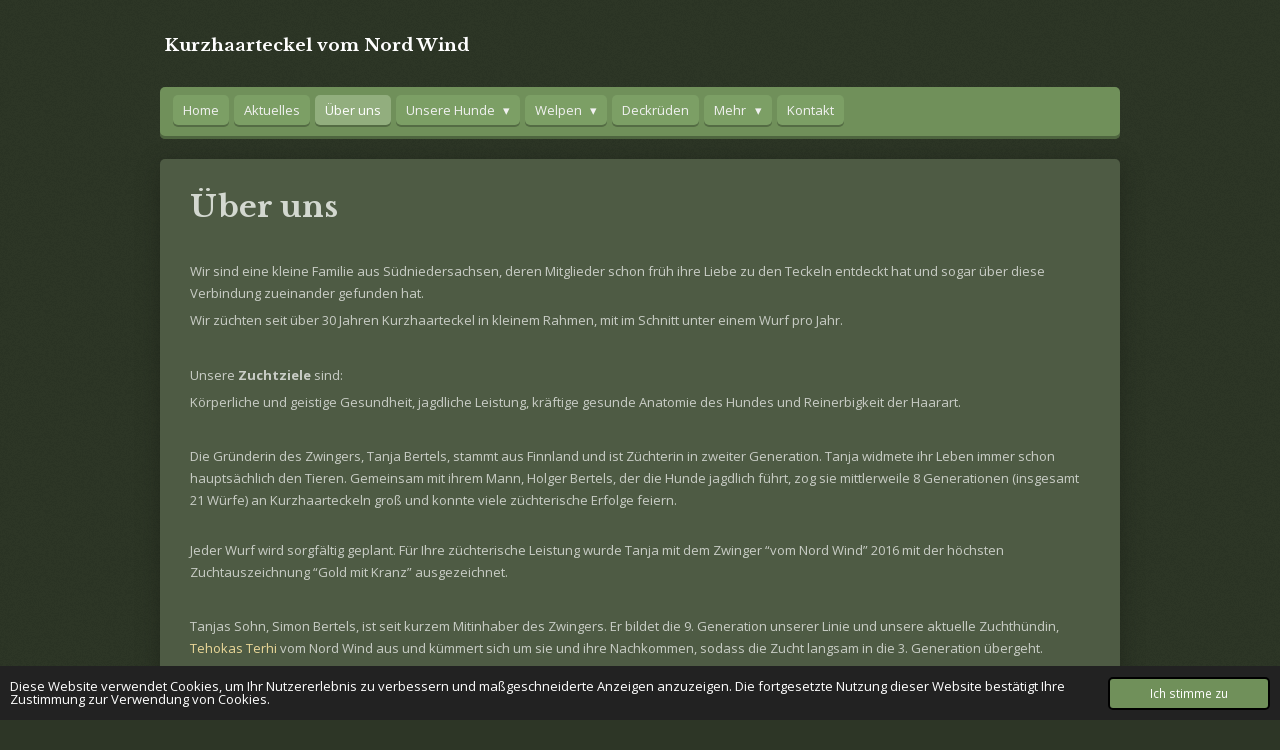

--- FILE ---
content_type: text/html; charset=UTF-8
request_url: https://www.kurzhaardackel.net/ueber-uns
body_size: 10355
content:
<!DOCTYPE html>
<html lang="de">
    <head>
        <meta http-equiv="Content-Type" content="text/html; charset=utf-8">
        <meta name="viewport" content="width=device-width, initial-scale=1.0, maximum-scale=5.0">
        <meta http-equiv="X-UA-Compatible" content="IE=edge">
        <link rel="canonical" href="https://www.kurzhaardackel.net/ueber-uns">
        <link rel="sitemap" type="application/xml" href="https://www.kurzhaardackel.net/sitemap.xml">
        <meta property="og:title" content="Über uns | Kurzhaarteckel vom Nord Wind">
        <meta property="og:url" content="https://www.kurzhaardackel.net/ueber-uns">
        <base href="https://www.kurzhaardackel.net/">
        <meta name="description" property="og:description" content="">
                <script nonce="a669e9f14b631a23a50306641c58cd8c">
            
            window.JOUWWEB = window.JOUWWEB || {};
            window.JOUWWEB.application = window.JOUWWEB.application || {};
            window.JOUWWEB.application = {"backends":[{"domain":"jouwweb.nl","freeDomain":"jouwweb.site"},{"domain":"webador.com","freeDomain":"webadorsite.com"},{"domain":"webador.de","freeDomain":"webadorsite.com"},{"domain":"webador.fr","freeDomain":"webadorsite.com"},{"domain":"webador.es","freeDomain":"webadorsite.com"},{"domain":"webador.it","freeDomain":"webadorsite.com"},{"domain":"jouwweb.be","freeDomain":"jouwweb.site"},{"domain":"webador.ie","freeDomain":"webadorsite.com"},{"domain":"webador.co.uk","freeDomain":"webadorsite.com"},{"domain":"webador.at","freeDomain":"webadorsite.com"},{"domain":"webador.be","freeDomain":"webadorsite.com"},{"domain":"webador.ch","freeDomain":"webadorsite.com"},{"domain":"webador.ch","freeDomain":"webadorsite.com"},{"domain":"webador.mx","freeDomain":"webadorsite.com"},{"domain":"webador.com","freeDomain":"webadorsite.com"},{"domain":"webador.dk","freeDomain":"webadorsite.com"},{"domain":"webador.se","freeDomain":"webadorsite.com"},{"domain":"webador.no","freeDomain":"webadorsite.com"},{"domain":"webador.fi","freeDomain":"webadorsite.com"},{"domain":"webador.ca","freeDomain":"webadorsite.com"},{"domain":"webador.ca","freeDomain":"webadorsite.com"},{"domain":"webador.pl","freeDomain":"webadorsite.com"},{"domain":"webador.com.au","freeDomain":"webadorsite.com"},{"domain":"webador.nz","freeDomain":"webadorsite.com"}],"editorLocale":"de-DE","editorTimezone":"Europe\/Berlin","editorLanguage":"de","analytics4TrackingId":"G-E6PZPGE4QM","analyticsDimensions":[],"backendDomain":"www.webador.de","backendShortDomain":"webador.de","backendKey":"webador-de","freeWebsiteDomain":"webadorsite.com","noSsl":false,"build":{"reference":"fec0291"},"linkHostnames":["www.jouwweb.nl","www.webador.com","www.webador.de","www.webador.fr","www.webador.es","www.webador.it","www.jouwweb.be","www.webador.ie","www.webador.co.uk","www.webador.at","www.webador.be","www.webador.ch","fr.webador.ch","www.webador.mx","es.webador.com","www.webador.dk","www.webador.se","www.webador.no","www.webador.fi","www.webador.ca","fr.webador.ca","www.webador.pl","www.webador.com.au","www.webador.nz"],"assetsUrl":"https:\/\/assets.jwwb.nl","loginUrl":"https:\/\/www.webador.de\/anmelden","publishUrl":"https:\/\/www.webador.de\/v2\/website\/3608377\/publish-proxy","adminUserOrIp":false,"pricing":{"plans":{"lite":{"amount":"700","currency":"EUR"},"pro":{"amount":"1200","currency":"EUR"},"business":{"amount":"2400","currency":"EUR"}},"yearlyDiscount":{"price":{"amount":"0","currency":"EUR"},"ratio":0,"percent":"0\u00a0%","discountPrice":{"amount":"0","currency":"EUR"},"termPricePerMonth":{"amount":"0","currency":"EUR"},"termPricePerYear":{"amount":"0","currency":"EUR"}}},"hcUrl":{"add-product-variants":"https:\/\/help.webador.com\/hc\/de\/articles\/29426751649809","basic-vs-advanced-shipping":"https:\/\/help.webador.com\/hc\/de\/articles\/29426731685777","html-in-head":"https:\/\/help.webador.com\/hc\/de\/articles\/29426689990033","link-domain-name":"https:\/\/help.webador.com\/hc\/de\/articles\/29426688803345","optimize-for-mobile":"https:\/\/help.webador.com\/hc\/de\/articles\/29426707033617","seo":"https:\/\/help.webador.com\/hc\/de\/categories\/29387178511377","transfer-domain-name":"https:\/\/help.webador.com\/hc\/de\/articles\/29426715688209","website-not-secure":"https:\/\/help.webador.com\/hc\/de\/articles\/29426706659729"}};
            window.JOUWWEB.brand = {"type":"webador","name":"Webador","domain":"Webador.de","supportEmail":"support@webador.de"};
                    
                window.JOUWWEB = window.JOUWWEB || {};
                window.JOUWWEB.websiteRendering = {"locale":"de-DE","timezone":"Europe\/Berlin","routes":{"api\/upload\/product-field":"\/_api\/upload\/product-field","checkout\/cart":"\/cart","payment":"\/complete-order\/:publicOrderId","payment\/forward":"\/complete-order\/:publicOrderId\/forward","public-order":"\/order\/:publicOrderId","checkout\/authorize":"\/cart\/authorize\/:gateway","wishlist":"\/wishlist"}};
                                                    window.JOUWWEB.website = {"id":3608377,"locale":"de-DE","enabled":true,"title":"Kurzhaarteckel vom Nord Wind","hasTitle":true,"roleOfLoggedInUser":null,"ownerLocale":"de-DE","plan":"pro","freeWebsiteDomain":"webadorsite.com","backendKey":"webador-de","currency":"EUR","defaultLocale":"de-DE","url":"https:\/\/www.kurzhaardackel.net\/","homepageSegmentId":14690380,"category":"website","isOffline":false,"isPublished":true,"locales":["de-DE"],"allowed":{"ads":false,"credits":true,"externalLinks":true,"slideshow":true,"customDefaultSlideshow":true,"hostedAlbums":true,"moderators":true,"mailboxQuota":1,"statisticsVisitors":true,"statisticsDetailed":true,"statisticsMonths":1,"favicon":true,"password":true,"freeDomains":0,"freeMailAccounts":1,"canUseLanguages":false,"fileUpload":true,"legacyFontSize":false,"webshop":true,"products":10,"imageText":false,"search":true,"audioUpload":true,"videoUpload":0,"allowDangerousForms":false,"allowHtmlCode":true,"mobileBar":true,"sidebar":false,"poll":false,"allowCustomForms":true,"allowBusinessListing":true,"allowCustomAnalytics":true,"allowAccountingLink":true,"digitalProducts":false,"sitemapElement":false},"mobileBar":{"enabled":false,"theme":"accent","email":{"active":false},"location":{"active":true},"phone":{"active":true},"whatsapp":{"active":false},"social":{"active":false,"network":"facebook"}},"webshop":{"enabled":false,"currency":"EUR","taxEnabled":false,"taxInclusive":true,"vatDisclaimerVisible":true,"orderNotice":null,"orderConfirmation":null,"freeShipping":false,"freeShippingAmount":"0.00","shippingDisclaimerVisible":true,"pickupAllowed":false,"couponAllowed":false,"detailsPageAvailable":true,"socialMediaVisible":false,"termsPage":null,"termsPageUrl":null,"extraTerms":null,"pricingVisible":true,"orderButtonVisible":true,"shippingAdvanced":false,"shippingAdvancedBackEnd":false,"soldOutVisible":true,"backInStockNotificationEnabled":false,"canAddProducts":true,"nextOrderNumber":1,"allowedServicePoints":[],"sendcloudConfigured":false,"sendcloudFallbackPublicKey":"a3d50033a59b4a598f1d7ce7e72aafdf","taxExemptionAllowed":true,"invoiceComment":null,"emptyCartVisible":true,"minimumOrderPrice":null,"productNumbersEnabled":false,"wishlistEnabled":true,"hideTaxOnCart":false},"isTreatedAsWebshop":false};                            window.JOUWWEB.cart = {"products":[],"coupon":null,"shippingCountryCode":null,"shippingChoice":null,"breakdown":[]};                            window.JOUWWEB.scripts = [];                        window.parent.JOUWWEB.colorPalette = window.JOUWWEB.colorPalette;
        </script>
                <title>Über uns | Kurzhaarteckel vom Nord Wind</title>
                                                                            <meta property="og:image" content="https&#x3A;&#x2F;&#x2F;primary.jwwb.nl&#x2F;public&#x2F;q&#x2F;k&#x2F;v&#x2F;temp-ktdehkwqzknqjnjtglhe&#x2F;qtd3x6&#x2F;image-28.png&#x3F;enable-io&#x3D;true&amp;enable&#x3D;upscale&amp;fit&#x3D;bounds&amp;width&#x3D;1200">
                    <meta property="og:image" content="https&#x3A;&#x2F;&#x2F;primary.jwwb.nl&#x2F;public&#x2F;q&#x2F;k&#x2F;v&#x2F;temp-ktdehkwqzknqjnjtglhe&#x2F;rrfpuv&#x2F;img_20230629_172133_821.jpg&#x3F;enable-io&#x3D;true&amp;enable&#x3D;upscale&amp;fit&#x3D;bounds&amp;width&#x3D;1200">
                    <meta property="og:image" content="https&#x3A;&#x2F;&#x2F;primary.jwwb.nl&#x2F;public&#x2F;q&#x2F;k&#x2F;v&#x2F;temp-ktdehkwqzknqjnjtglhe&#x2F;9i4fo4&#x2F;image-27.png&#x3F;enable-io&#x3D;true&amp;enable&#x3D;upscale&amp;fit&#x3D;bounds&amp;width&#x3D;1200">
                    <meta property="og:image" content="https&#x3A;&#x2F;&#x2F;primary.jwwb.nl&#x2F;public&#x2F;q&#x2F;k&#x2F;v&#x2F;temp-ktdehkwqzknqjnjtglhe&#x2F;g1mhgi&#x2F;pxl_20230727_120555035.jpg&#x3F;enable-io&#x3D;true&amp;enable&#x3D;upscale&amp;fit&#x3D;bounds&amp;width&#x3D;1200">
                                    <meta name="twitter:card" content="summary_large_image">
                        <meta property="twitter:image" content="https&#x3A;&#x2F;&#x2F;primary.jwwb.nl&#x2F;public&#x2F;q&#x2F;k&#x2F;v&#x2F;temp-ktdehkwqzknqjnjtglhe&#x2F;qtd3x6&#x2F;image-28.png&#x3F;enable-io&#x3D;true&amp;enable&#x3D;upscale&amp;fit&#x3D;bounds&amp;width&#x3D;1200">
                                                    <script src="https://plausible.io/js/script.manual.js" nonce="a669e9f14b631a23a50306641c58cd8c" data-turbo-track="reload" defer data-domain="shard2.jouwweb.nl"></script>
<link rel="stylesheet" type="text/css" href="https://gfonts.jwwb.nl/css?display=fallback&amp;family=Open+Sans%3A400%2C700%2C400italic%2C700italic%7CLibre+Baskerville%3A400%2C700%2C400italic%2C700italic" nonce="a669e9f14b631a23a50306641c58cd8c" data-turbo-track="dynamic">
<script src="https://assets.jwwb.nl/assets/build/website-rendering/de-DE.js?bust=bebfc15ff0c7ef191570" nonce="a669e9f14b631a23a50306641c58cd8c" data-turbo-track="reload" defer></script>
<script src="https://assets.jwwb.nl/assets/website-rendering/runtime.e9aaeab0c631cbd69aaa.js?bust=0df1501923f96b249330" nonce="a669e9f14b631a23a50306641c58cd8c" data-turbo-track="reload" defer></script>
<script src="https://assets.jwwb.nl/assets/website-rendering/103.3d75ec3708e54af67f50.js?bust=cb0aa3c978e146edbd0d" nonce="a669e9f14b631a23a50306641c58cd8c" data-turbo-track="reload" defer></script>
<script src="https://assets.jwwb.nl/assets/website-rendering/main.f656389ec507dc20f0cb.js?bust=d20d7cd648ba41ec2448" nonce="a669e9f14b631a23a50306641c58cd8c" data-turbo-track="reload" defer></script>
<link rel="preload" href="https://assets.jwwb.nl/assets/website-rendering/styles.e258e1c0caffe3e22b8c.css?bust=00dff845dced716b5f3e" as="style">
<link rel="preload" href="https://assets.jwwb.nl/assets/website-rendering/fonts/icons-website-rendering/font/website-rendering.woff2?bust=bd2797014f9452dadc8e" as="font" crossorigin>
<link rel="preconnect" href="https://gfonts.jwwb.nl">
<link rel="stylesheet" type="text/css" href="https://assets.jwwb.nl/assets/website-rendering/styles.e258e1c0caffe3e22b8c.css?bust=00dff845dced716b5f3e" nonce="a669e9f14b631a23a50306641c58cd8c" data-turbo-track="dynamic">
<link rel="preconnect" href="https://assets.jwwb.nl">
<link rel="stylesheet" type="text/css" href="https://primary.jwwb.nl/public/q/k/v/temp-ktdehkwqzknqjnjtglhe/style.css?bust=1768568635" nonce="a669e9f14b631a23a50306641c58cd8c" data-turbo-track="dynamic">    </head>
    <body
        id="top"
        class="jw-is-no-slideshow jw-header-is-text jw-is-segment-page jw-is-frontend jw-is-no-sidebar jw-is-no-messagebar jw-is-no-touch-device jw-is-no-mobile"
                                    data-jouwweb-page="14690983"
                                                data-jouwweb-segment-id="14690983"
                                                data-jouwweb-segment-type="page"
                                                data-template-threshold="980"
                                                data-template-name="bistro&#x7C;dog"
                            itemscope
        itemtype="https://schema.org/WebPage"
    >
                                    <meta itemprop="url" content="https://www.kurzhaardackel.net/ueber-uns">
        <a href="#main-content" class="jw-skip-link">
            Zum Hauptinhalt springen        </a>
        <div class="jw-background"></div>
        <div class="jw-body">
            <div class="jw-mobile-menu jw-mobile-is-text js-mobile-menu">
            <span class="jw-mobile-menu__button jw-mobile-menu__button--dummy"></span>        <div class="jw-mobile-header jw-mobile-header--text">
        <a            class="jw-mobile-header-content"
                            href="/"
                        >
                                        <div class="jw-mobile-text">
                    <span style="display: inline-block; font-size: 16px;"><span style="display: inline-block; font-size: 16px;"><span style="display: inline-block; font-size: 16px;"><span style="display: inline-block; font-size: 16px;"><span style="display: inline-block; font-size: 17px;">Kurzhaarteckel vom Nord Wind</span></span></span></span></span>                </div>
                    </a>
    </div>

    
            <button
            type="button"
            class="jw-mobile-menu__button jw-mobile-toggle"
            aria-label="Menü anzeigen"
        >
            <span class="jw-icon-burger"></span>
        </button>
    </div>
            <script nonce="a669e9f14b631a23a50306641c58cd8c">
    window.JOUWWEB.templateConfig = {
        header: {
            mobileSelector: '.jw-mobile-menu',
            updatePusher: function (headerHeight, state) {
                $('.jw-menu-clone').css('top', headerHeight);
            },
        },
    };
</script>
<div class="wrapper">
    <div class="header js-topbar-content-container">
        <div class="jw-header-logo">
        <div
    class="jw-header jw-header-title-container jw-header-text jw-header-text-toggle"
    data-stylable="true"
>
    <a        id="jw-header-title"
        class="jw-header-title"
                    href="/"
            >
        <span style="display: inline-block; font-size: 16px;"><span style="display: inline-block; font-size: 16px;"><span style="display: inline-block; font-size: 16px;"><span style="display: inline-block; font-size: 16px;"><span style="display: inline-block; font-size: 17px;">Kurzhaarteckel vom Nord Wind</span></span></span></span></span>    </a>
</div>
</div>
    </div>
    <div class="menu-wrap">
        <nav class="menu jw-menu-copy">
            <ul
    id="jw-menu"
    class="jw-menu jw-menu-horizontal"
            >
            <li
    class="jw-menu-item"
>
        <a        class="jw-menu-link"
        href="/"                                            data-page-link-id="14690380"
                            >
                <span class="">
            Home        </span>
            </a>
                </li>
            <li
    class="jw-menu-item"
>
        <a        class="jw-menu-link"
        href="/aktuelles"                                            data-page-link-id="14690467"
                            >
                <span class="">
            Aktuelles        </span>
            </a>
                </li>
            <li
    class="jw-menu-item jw-menu-is-active"
>
        <a        class="jw-menu-link js-active-menu-item"
        href="/ueber-uns"                                            data-page-link-id="14690983"
                            >
                <span class="">
            Über uns        </span>
            </a>
                </li>
            <li
    class="jw-menu-item jw-menu-has-submenu"
>
        <a        class="jw-menu-link"
        href="/unsere-hunde"                                            data-page-link-id="14690448"
                            >
                <span class="">
            Unsere Hunde        </span>
                    <span class="jw-arrow jw-arrow-toplevel"></span>
            </a>
                    <ul
            class="jw-submenu"
                    >
                            <li
    class="jw-menu-item"
>
        <a        class="jw-menu-link"
        href="/unsere-hunde/vulpes-pohjan-tyttoe"                                            data-page-link-id="14690841"
                            >
                <span class="">
            Vulpes Pohjan-Tyttö        </span>
            </a>
                </li>
                            <li
    class="jw-menu-item"
>
        <a        class="jw-menu-link"
        href="/unsere-hunde/ambrosia-vom-nord-wind"                                            data-page-link-id="14690882"
                            >
                <span class="">
            Ambrosia vom Nord Wind        </span>
            </a>
                </li>
                            <li
    class="jw-menu-item"
>
        <a        class="jw-menu-link"
        href="/unsere-hunde/extase-vom-nord-wind"                                            data-page-link-id="14690889"
                            >
                <span class="">
            Extase vom Nord Wind        </span>
            </a>
                </li>
                            <li
    class="jw-menu-item"
>
        <a        class="jw-menu-link"
        href="/unsere-hunde/granate-vom-nord-wind"                                            data-page-link-id="14690893"
                            >
                <span class="">
            Granate vom Nord Wind        </span>
            </a>
                </li>
                            <li
    class="jw-menu-item"
>
        <a        class="jw-menu-link"
        href="/unsere-hunde/junimond-vom-nord-wind"                                            data-page-link-id="14690898"
                            >
                <span class="">
            Junimond vom Nord Wind        </span>
            </a>
                </li>
                            <li
    class="jw-menu-item"
>
        <a        class="jw-menu-link"
        href="/unsere-hunde/kobra-vom-nord-wind"                                            data-page-link-id="14690904"
                            >
                <span class="">
            Kobra vom Nord Wind        </span>
            </a>
                </li>
                            <li
    class="jw-menu-item"
>
        <a        class="jw-menu-link"
        href="/unsere-hunde/original-vom-nord-wind"                                            data-page-link-id="14690511"
                            >
                <span class="">
            Original vom Nord Wind        </span>
            </a>
                </li>
                            <li
    class="jw-menu-item"
>
        <a        class="jw-menu-link"
        href="/unsere-hunde/sissi-stern-vom-nord-wind"                                            data-page-link-id="14690907"
                            >
                <span class="">
            Sissi Stern vom Nord Wind        </span>
            </a>
                </li>
                            <li
    class="jw-menu-item"
>
        <a        class="jw-menu-link"
        href="/unsere-hunde/tehokas-terhi-vom-nord-wind"                                            data-page-link-id="14690939"
                            >
                <span class="">
            Tehokas Terhi vom Nord Wind        </span>
            </a>
                </li>
                            <li
    class="jw-menu-item"
>
        <a        class="jw-menu-link"
        href="/unsere-hunde/unikat-vom-nord-wind"                                            data-page-link-id="14911631"
                            >
                <span class="">
            Unikat vom Nord Wind        </span>
            </a>
                </li>
                    </ul>
        </li>
            <li
    class="jw-menu-item jw-menu-has-submenu"
>
        <a        class="jw-menu-link"
        href="/welpen"                                            data-page-link-id="14690821"
                            >
                <span class="">
            Welpen        </span>
                    <span class="jw-arrow jw-arrow-toplevel"></span>
            </a>
                    <ul
            class="jw-submenu"
                    >
                            <li
    class="jw-menu-item"
>
        <a        class="jw-menu-link"
        href="/welpen/aufzucht"                                            data-page-link-id="27600502"
                            >
                <span class="">
            Aufzucht        </span>
            </a>
                </li>
                            <li
    class="jw-menu-item"
>
        <a        class="jw-menu-link"
        href="/welpen/s-wurf"                                            data-page-link-id="14690834"
                            >
                <span class="">
            S-Wurf        </span>
            </a>
                </li>
                            <li
    class="jw-menu-item"
>
        <a        class="jw-menu-link"
        href="/welpen/t-wurf"                                            data-page-link-id="14690822"
                            >
                <span class="">
            T-Wurf        </span>
            </a>
                </li>
                            <li
    class="jw-menu-item"
>
        <a        class="jw-menu-link"
        href="/welpen/u-wurf"                                            data-page-link-id="14690824"
                            >
                <span class="">
            U-Wurf        </span>
            </a>
                </li>
                    </ul>
        </li>
            <li
    class="jw-menu-item"
>
        <a        class="jw-menu-link"
        href="/deckrueden"                                            data-page-link-id="25725403"
                            >
                <span class="">
            Deckrüden        </span>
            </a>
                </li>
            <li
    class="jw-menu-item jw-menu-has-submenu"
>
        <a        class="jw-menu-link"
        href="/mehr"                                            data-page-link-id="14700473"
                            >
                <span class="">
            Mehr        </span>
                    <span class="jw-arrow jw-arrow-toplevel"></span>
            </a>
                    <ul
            class="jw-submenu"
                    >
                            <li
    class="jw-menu-item"
>
        <a        class="jw-menu-link"
        href="/mehr/geschichte-des-zwingers"                                            data-page-link-id="14690463"
                            >
                <span class="">
            Geschichte des Zwingers        </span>
            </a>
                </li>
                            <li
    class="jw-menu-item"
>
        <a        class="jw-menu-link"
        href="/mehr/unsere-groessten-erfolge"                                            data-page-link-id="14700485"
                            >
                <span class="">
            Unsere größten Erfolge        </span>
            </a>
                </li>
                            <li
    class="jw-menu-item"
>
        <a        class="jw-menu-link"
        href="/mehr/cddy"                                            data-page-link-id="32306520"
                            >
                <span class="">
            CDDY        </span>
            </a>
                </li>
                    </ul>
        </li>
            <li
    class="jw-menu-item"
>
        <a        class="jw-menu-link"
        href="/kontakt"                                            data-page-link-id="14690382"
                            >
                <span class="">
            Kontakt        </span>
            </a>
                </li>
    
    </ul>

    <script nonce="a669e9f14b631a23a50306641c58cd8c" id="jw-mobile-menu-template" type="text/template">
        <ul id="jw-menu" class="jw-menu jw-menu-horizontal">
                            <li
    class="jw-menu-item"
>
        <a        class="jw-menu-link"
        href="/"                                            data-page-link-id="14690380"
                            >
                <span class="">
            Home        </span>
            </a>
                </li>
                            <li
    class="jw-menu-item"
>
        <a        class="jw-menu-link"
        href="/aktuelles"                                            data-page-link-id="14690467"
                            >
                <span class="">
            Aktuelles        </span>
            </a>
                </li>
                            <li
    class="jw-menu-item jw-menu-is-active"
>
        <a        class="jw-menu-link js-active-menu-item"
        href="/ueber-uns"                                            data-page-link-id="14690983"
                            >
                <span class="">
            Über uns        </span>
            </a>
                </li>
                            <li
    class="jw-menu-item jw-menu-has-submenu"
>
        <a        class="jw-menu-link"
        href="/unsere-hunde"                                            data-page-link-id="14690448"
                            >
                <span class="">
            Unsere Hunde        </span>
                    <span class="jw-arrow jw-arrow-toplevel"></span>
            </a>
                    <ul
            class="jw-submenu"
                    >
                            <li
    class="jw-menu-item"
>
        <a        class="jw-menu-link"
        href="/unsere-hunde/vulpes-pohjan-tyttoe"                                            data-page-link-id="14690841"
                            >
                <span class="">
            Vulpes Pohjan-Tyttö        </span>
            </a>
                </li>
                            <li
    class="jw-menu-item"
>
        <a        class="jw-menu-link"
        href="/unsere-hunde/ambrosia-vom-nord-wind"                                            data-page-link-id="14690882"
                            >
                <span class="">
            Ambrosia vom Nord Wind        </span>
            </a>
                </li>
                            <li
    class="jw-menu-item"
>
        <a        class="jw-menu-link"
        href="/unsere-hunde/extase-vom-nord-wind"                                            data-page-link-id="14690889"
                            >
                <span class="">
            Extase vom Nord Wind        </span>
            </a>
                </li>
                            <li
    class="jw-menu-item"
>
        <a        class="jw-menu-link"
        href="/unsere-hunde/granate-vom-nord-wind"                                            data-page-link-id="14690893"
                            >
                <span class="">
            Granate vom Nord Wind        </span>
            </a>
                </li>
                            <li
    class="jw-menu-item"
>
        <a        class="jw-menu-link"
        href="/unsere-hunde/junimond-vom-nord-wind"                                            data-page-link-id="14690898"
                            >
                <span class="">
            Junimond vom Nord Wind        </span>
            </a>
                </li>
                            <li
    class="jw-menu-item"
>
        <a        class="jw-menu-link"
        href="/unsere-hunde/kobra-vom-nord-wind"                                            data-page-link-id="14690904"
                            >
                <span class="">
            Kobra vom Nord Wind        </span>
            </a>
                </li>
                            <li
    class="jw-menu-item"
>
        <a        class="jw-menu-link"
        href="/unsere-hunde/original-vom-nord-wind"                                            data-page-link-id="14690511"
                            >
                <span class="">
            Original vom Nord Wind        </span>
            </a>
                </li>
                            <li
    class="jw-menu-item"
>
        <a        class="jw-menu-link"
        href="/unsere-hunde/sissi-stern-vom-nord-wind"                                            data-page-link-id="14690907"
                            >
                <span class="">
            Sissi Stern vom Nord Wind        </span>
            </a>
                </li>
                            <li
    class="jw-menu-item"
>
        <a        class="jw-menu-link"
        href="/unsere-hunde/tehokas-terhi-vom-nord-wind"                                            data-page-link-id="14690939"
                            >
                <span class="">
            Tehokas Terhi vom Nord Wind        </span>
            </a>
                </li>
                            <li
    class="jw-menu-item"
>
        <a        class="jw-menu-link"
        href="/unsere-hunde/unikat-vom-nord-wind"                                            data-page-link-id="14911631"
                            >
                <span class="">
            Unikat vom Nord Wind        </span>
            </a>
                </li>
                    </ul>
        </li>
                            <li
    class="jw-menu-item jw-menu-has-submenu"
>
        <a        class="jw-menu-link"
        href="/welpen"                                            data-page-link-id="14690821"
                            >
                <span class="">
            Welpen        </span>
                    <span class="jw-arrow jw-arrow-toplevel"></span>
            </a>
                    <ul
            class="jw-submenu"
                    >
                            <li
    class="jw-menu-item"
>
        <a        class="jw-menu-link"
        href="/welpen/aufzucht"                                            data-page-link-id="27600502"
                            >
                <span class="">
            Aufzucht        </span>
            </a>
                </li>
                            <li
    class="jw-menu-item"
>
        <a        class="jw-menu-link"
        href="/welpen/s-wurf"                                            data-page-link-id="14690834"
                            >
                <span class="">
            S-Wurf        </span>
            </a>
                </li>
                            <li
    class="jw-menu-item"
>
        <a        class="jw-menu-link"
        href="/welpen/t-wurf"                                            data-page-link-id="14690822"
                            >
                <span class="">
            T-Wurf        </span>
            </a>
                </li>
                            <li
    class="jw-menu-item"
>
        <a        class="jw-menu-link"
        href="/welpen/u-wurf"                                            data-page-link-id="14690824"
                            >
                <span class="">
            U-Wurf        </span>
            </a>
                </li>
                    </ul>
        </li>
                            <li
    class="jw-menu-item"
>
        <a        class="jw-menu-link"
        href="/deckrueden"                                            data-page-link-id="25725403"
                            >
                <span class="">
            Deckrüden        </span>
            </a>
                </li>
                            <li
    class="jw-menu-item jw-menu-has-submenu"
>
        <a        class="jw-menu-link"
        href="/mehr"                                            data-page-link-id="14700473"
                            >
                <span class="">
            Mehr        </span>
                    <span class="jw-arrow jw-arrow-toplevel"></span>
            </a>
                    <ul
            class="jw-submenu"
                    >
                            <li
    class="jw-menu-item"
>
        <a        class="jw-menu-link"
        href="/mehr/geschichte-des-zwingers"                                            data-page-link-id="14690463"
                            >
                <span class="">
            Geschichte des Zwingers        </span>
            </a>
                </li>
                            <li
    class="jw-menu-item"
>
        <a        class="jw-menu-link"
        href="/mehr/unsere-groessten-erfolge"                                            data-page-link-id="14700485"
                            >
                <span class="">
            Unsere größten Erfolge        </span>
            </a>
                </li>
                            <li
    class="jw-menu-item"
>
        <a        class="jw-menu-link"
        href="/mehr/cddy"                                            data-page-link-id="32306520"
                            >
                <span class="">
            CDDY        </span>
            </a>
                </li>
                    </ul>
        </li>
                            <li
    class="jw-menu-item"
>
        <a        class="jw-menu-link"
        href="/kontakt"                                            data-page-link-id="14690382"
                            >
                <span class="">
            Kontakt        </span>
            </a>
                </li>
            
                    </ul>
    </script>
        </nav>
    </div>
    <div class="content-wrap">
                <div class="main-content">
            
<main id="main-content" class="block-content">
    <div data-section-name="content" class="jw-section jw-section-content jw-responsive">
        <div
    id="jw-element-226065660"
    data-jw-element-id="226065660"
        class="jw-tree-node jw-element jw-strip-root jw-tree-container jw-node-is-first-child jw-node-is-last-child"
>
    <div
    id="jw-element-358772827"
    data-jw-element-id="358772827"
        class="jw-tree-node jw-element jw-strip jw-tree-container jw-strip--default jw-strip--style-color jw-strip--color-default jw-strip--padding-both jw-node-is-first-child jw-strip--primary jw-node-is-last-child"
>
    <div class="jw-strip__content-container"><div class="jw-strip__content jw-responsive">
                    <div
    id="jw-element-226066151"
    data-jw-element-id="226066151"
        class="jw-tree-node jw-element jw-image-text jw-node-is-first-child"
>
    <div class="jw-element-imagetext-text">
            <h2 class="jw-heading-100">Über uns</h2>    </div>
</div><div
    id="jw-element-226065974"
    data-jw-element-id="226065974"
        class="jw-tree-node jw-element jw-image-text"
>
    <div class="jw-element-imagetext-text">
            <p>&nbsp;</p>
<p><span>Wir sind eine kleine Familie aus S&uuml;dniedersachsen, deren Mitglieder schon fr&uuml;h ihre Liebe zu den Teckeln entdeckt hat und sogar &uuml;ber diese Verbindung zueinander gefunden hat.<br /></span></p>
<p><span>Wir z&uuml;chten seit &uuml;ber 30 Jahren Kurzhaarteckel in kleinem Rahmen, mit im Schnitt unter einem Wurf pro Jahr. </span></p>
<p>&nbsp;</p>
<p><span>Unsere <strong>Zuchtziele</strong> sind:</span></p>
<p><span>K&ouml;rperliche und geistige Gesundheit, jagdliche Leistung, kr&auml;ftige gesunde Anatomie des Hundes und Reinerbigkeit der Haarart.</span></p>
<p>&nbsp;</p>
<p>Die Gr&uuml;nderin des Zwingers, Tanja Bertels, stammt aus Finnland und ist Z&uuml;chterin in zweiter Generation. Tanja widmete ihr Leben immer schon haupts&auml;chlich den Tieren. Gemeinsam mit ihrem Mann, Holger Bertels, der die Hunde jagdlich f&uuml;hrt, zog sie mittlerweile 8 Generationen (insgesamt 21 W&uuml;rfe) an Kurzhaarteckeln gro&szlig; und konnte viele z&uuml;chterische Erfolge feiern.</p>
<p><span><br />Jeder Wurf wird sorgf&auml;ltig geplant. F&uuml;r Ihre z&uuml;chterische Leistung wurde Tanja mit dem Zwinger &ldquo;vom Nord Wind&rdquo; 2016 mit der h&ouml;chsten Zuchtauszeichnung &ldquo;Gold mit Kranz&rdquo; ausgezeichnet.</span></p>
<p>&nbsp;</p>
<p>Tanjas Sohn, Simon Bertels, ist seit kurzem Mitinhaber des Zwingers. Er bildet die 9. Generation unserer Linie und unsere aktuelle Zuchth&uuml;ndin,<span style="color: #ebd899;"> <a data-jwlink-type="page" data-jwlink-identifier="14690939" data-jwlink-title="Tehokas Terhi vom Nordwind" href="/unsere-hunde/tehokas-terhi-vom-nordwind" style="color: #ebd899;">Tehokas Terhi</a> </span>vom Nord Wind aus und k&uuml;mmert sich um sie und ihre Nachkommen, sodass die Zucht langsam in die 3. Generation &uuml;bergeht.</p>
<p>&nbsp;</p>
<p>Die Welpen werden in Haus und Garten gro&szlig;gezogen.</p>
<p>Mehr &uuml;ber die Aufzucht erfahren Sie<span style="color: #ebd899;"><strong><a data-jwlink-type="page" data-jwlink-identifier="14690821" data-jwlink-title="Welpen" href="/welpen" style="color: #ebd899;"> hier</a></strong></span>.</p>
<p>&nbsp;</p>    </div>
</div><div
    id="jw-element-255117475"
    data-jw-element-id="255117475"
        class="jw-tree-node jw-element jw-columns jw-tree-container jw-tree-horizontal jw-columns--mode-flex"
>
    <div
    id="jw-element-255117476"
    data-jw-element-id="255117476"
            style="width: 50%"
        class="jw-tree-node jw-element jw-column jw-tree-container jw-node-is-first-child jw-responsive lt480 lt540 lt600 lt640 lt800"
>
    <div
    id="jw-element-255107924"
    data-jw-element-id="255107924"
        class="jw-tree-node jw-element jw-image-text jw-node-is-first-child"
>
    <div class="jw-element-imagetext-text">
            <p style="text-align: left;">Die Gr&uuml;nderin und Fachfrau Tanja Bertels, mit Unja vom Nord Wind</p>    </div>
</div><div
    id="jw-element-255107558"
    data-jw-element-id="255107558"
        class="jw-tree-node jw-element jw-image"
>
    <div
    class="jw-intent jw-element-image jw-element-content jw-element-image-is-left"
            style="width: 100%;"
    >
            
        
                <picture
            class="jw-element-image__image-wrapper jw-image-is-square jw-intrinsic"
            style="padding-top: 139.25%;"
        >
                                            <img class="jw-element-image__image jw-intrinsic__item" style="--jw-element-image--pan-x: 0.5; --jw-element-image--pan-y: 0.5;" alt="" src="https://primary.jwwb.nl/public/q/k/v/temp-ktdehkwqzknqjnjtglhe/image-28.png" srcset="https://primary.jwwb.nl/public/q/k/v/temp-ktdehkwqzknqjnjtglhe/qtd3x6/image-28.png?enable-io=true&amp;width=96 96w, https://primary.jwwb.nl/public/q/k/v/temp-ktdehkwqzknqjnjtglhe/qtd3x6/image-28.png?enable-io=true&amp;width=147 147w, https://primary.jwwb.nl/public/q/k/v/temp-ktdehkwqzknqjnjtglhe/qtd3x6/image-28.png?enable-io=true&amp;width=226 226w, https://primary.jwwb.nl/public/q/k/v/temp-ktdehkwqzknqjnjtglhe/qtd3x6/image-28.png?enable-io=true&amp;width=347 347w, https://primary.jwwb.nl/public/q/k/v/temp-ktdehkwqzknqjnjtglhe/qtd3x6/image-28.png?enable-io=true&amp;width=532 532w, https://primary.jwwb.nl/public/q/k/v/temp-ktdehkwqzknqjnjtglhe/qtd3x6/image-28.png?enable-io=true&amp;width=816 816w, https://primary.jwwb.nl/public/q/k/v/temp-ktdehkwqzknqjnjtglhe/qtd3x6/image-28.png?enable-io=true&amp;width=1252 1252w, https://primary.jwwb.nl/public/q/k/v/temp-ktdehkwqzknqjnjtglhe/qtd3x6/image-28.png?enable-io=true&amp;width=1920 1920w" sizes="auto, min(100vw, 1200px), 100vw" loading="lazy" width="800" height="1114">                    </picture>

            </div>
</div><div
    id="jw-element-255118447"
    data-jw-element-id="255118447"
        class="jw-tree-node jw-element jw-image-text"
>
    <div class="jw-element-imagetext-text">
            <p style="text-align: left;">&nbsp;</p>
<p style="text-align: left;">Holger, beim Spielen mit den Welpen im Garten</p>    </div>
</div><div
    id="jw-element-255118351"
    data-jw-element-id="255118351"
        class="jw-tree-node jw-element jw-image jw-node-is-last-child"
>
    <div
    class="jw-intent jw-element-image jw-element-content jw-element-image-is-left"
            style="width: 100%;"
    >
            
        
                <picture
            class="jw-element-image__image-wrapper jw-image-is-square jw-intrinsic"
            style="padding-top: 75%;"
        >
                                            <img class="jw-element-image__image jw-intrinsic__item" style="--jw-element-image--pan-x: 0.5; --jw-element-image--pan-y: 0.5;" alt="" src="https://primary.jwwb.nl/public/q/k/v/temp-ktdehkwqzknqjnjtglhe/img_20230629_172133_821.jpg" srcset="https://primary.jwwb.nl/public/q/k/v/temp-ktdehkwqzknqjnjtglhe/rrfpuv/img_20230629_172133_821.jpg?enable-io=true&amp;width=96 96w, https://primary.jwwb.nl/public/q/k/v/temp-ktdehkwqzknqjnjtglhe/rrfpuv/img_20230629_172133_821.jpg?enable-io=true&amp;width=147 147w, https://primary.jwwb.nl/public/q/k/v/temp-ktdehkwqzknqjnjtglhe/rrfpuv/img_20230629_172133_821.jpg?enable-io=true&amp;width=226 226w, https://primary.jwwb.nl/public/q/k/v/temp-ktdehkwqzknqjnjtglhe/rrfpuv/img_20230629_172133_821.jpg?enable-io=true&amp;width=347 347w, https://primary.jwwb.nl/public/q/k/v/temp-ktdehkwqzknqjnjtglhe/rrfpuv/img_20230629_172133_821.jpg?enable-io=true&amp;width=532 532w, https://primary.jwwb.nl/public/q/k/v/temp-ktdehkwqzknqjnjtglhe/rrfpuv/img_20230629_172133_821.jpg?enable-io=true&amp;width=816 816w, https://primary.jwwb.nl/public/q/k/v/temp-ktdehkwqzknqjnjtglhe/rrfpuv/img_20230629_172133_821.jpg?enable-io=true&amp;width=1252 1252w, https://primary.jwwb.nl/public/q/k/v/temp-ktdehkwqzknqjnjtglhe/rrfpuv/img_20230629_172133_821.jpg?enable-io=true&amp;width=1920 1920w" sizes="auto, min(100vw, 1200px), 100vw" loading="lazy" width="800" height="600">                    </picture>

            </div>
</div></div><div
    id="jw-element-255117477"
    data-jw-element-id="255117477"
            style="width: 50%"
        class="jw-tree-node jw-element jw-column jw-tree-container jw-node-is-last-child jw-responsive lt480 lt540 lt600 lt640 lt800"
>
    <div
    id="jw-element-255117568"
    data-jw-element-id="255117568"
        class="jw-tree-node jw-element jw-image-text jw-node-is-first-child"
>
    <div class="jw-element-imagetext-text">
            <p>Simon mit seinem ersten "eigenen" Wurf (<span style="color: #ebd899;"><a data-jwlink-type="page" data-jwlink-identifier="14690824" data-jwlink-title="U-Wurf" href="/welpen/u-wurf" style="color: #ebd899;">U-Wurf</a></span>).</p>    </div>
</div><div
    id="jw-element-255117478"
    data-jw-element-id="255117478"
        class="jw-tree-node jw-element jw-image"
>
    <div
    class="jw-intent jw-element-image jw-element-content jw-element-image-is-left"
            style="width: 100%;"
    >
            
        
                <picture
            class="jw-element-image__image-wrapper jw-image-is-square jw-intrinsic"
            style="padding-top: 140.25%;"
        >
                                            <img class="jw-element-image__image jw-intrinsic__item" style="--jw-element-image--pan-x: 0.5; --jw-element-image--pan-y: 0.5;" alt="" src="https://primary.jwwb.nl/public/q/k/v/temp-ktdehkwqzknqjnjtglhe/image-27.png" srcset="https://primary.jwwb.nl/public/q/k/v/temp-ktdehkwqzknqjnjtglhe/9i4fo4/image-27.png?enable-io=true&amp;width=96 96w, https://primary.jwwb.nl/public/q/k/v/temp-ktdehkwqzknqjnjtglhe/9i4fo4/image-27.png?enable-io=true&amp;width=147 147w, https://primary.jwwb.nl/public/q/k/v/temp-ktdehkwqzknqjnjtglhe/9i4fo4/image-27.png?enable-io=true&amp;width=226 226w, https://primary.jwwb.nl/public/q/k/v/temp-ktdehkwqzknqjnjtglhe/9i4fo4/image-27.png?enable-io=true&amp;width=347 347w, https://primary.jwwb.nl/public/q/k/v/temp-ktdehkwqzknqjnjtglhe/9i4fo4/image-27.png?enable-io=true&amp;width=532 532w, https://primary.jwwb.nl/public/q/k/v/temp-ktdehkwqzknqjnjtglhe/9i4fo4/image-27.png?enable-io=true&amp;width=816 816w, https://primary.jwwb.nl/public/q/k/v/temp-ktdehkwqzknqjnjtglhe/9i4fo4/image-27.png?enable-io=true&amp;width=1252 1252w, https://primary.jwwb.nl/public/q/k/v/temp-ktdehkwqzknqjnjtglhe/9i4fo4/image-27.png?enable-io=true&amp;width=1920 1920w" sizes="auto, min(100vw, 1200px), 100vw" loading="lazy" width="800" height="1122">                    </picture>

            </div>
</div><div
    id="jw-element-255142300"
    data-jw-element-id="255142300"
        class="jw-tree-node jw-element jw-image-text"
>
    <div class="jw-element-imagetext-text">
            <p style="text-align: left;">&nbsp;</p>
<p style="text-align: left;">Unsere Damen. Die j&uuml;ngste,<span style="color: #ebd899;"> <a data-jwlink-type="page" data-jwlink-identifier="14911631" data-jwlink-title="Unikat vom Nord Wind" href="/unsere-hunde/unikat-vom-nord-wind" style="color: #ebd899;">Kati</a></span> (2. v. rechts), Ihre Mutter <span style="color: #ebd899;"><a data-jwlink-type="page" data-jwlink-identifier="14690939" data-jwlink-title="Tehokas Terhi vom Nordwind" href="/unsere-hunde/tehokas-terhi-vom-nordwind" style="color: #ebd899;">Terhi</a></span> (2. v. links), die Oma,<span style="color: #ebd899;"> <a data-jwlink-type="page" data-jwlink-identifier="14690907" data-jwlink-title="Sissi Stern vom Nordwind" href="/unsere-hunde/sissi-stern-vom-nordwind" style="color: #ebd899;">Sissi-Stern</a></span> (links) und die Uroma <span style="color: #ebd899;"><a data-jwlink-type="page" data-jwlink-identifier="14690511" data-jwlink-title="Original vom Nordwind" href="/unsere-hunde/original-vom-nordwind" style="color: #ebd899;">Original</a> </span>vom Nord Wind (rechts)</p>    </div>
</div><div
    id="jw-element-255142253"
    data-jw-element-id="255142253"
        class="jw-tree-node jw-element jw-image jw-node-is-last-child"
>
    <div
    class="jw-intent jw-element-image jw-element-content jw-element-image-is-left"
            style="width: 100%;"
    >
            
        
                <picture
            class="jw-element-image__image-wrapper jw-image-is-square jw-intrinsic"
            style="padding-top: 75.25%;"
        >
                                            <img class="jw-element-image__image jw-intrinsic__item" style="--jw-element-image--pan-x: 0.5; --jw-element-image--pan-y: 0.5;" alt="" src="https://primary.jwwb.nl/public/q/k/v/temp-ktdehkwqzknqjnjtglhe/pxl_20230727_120555035.jpg" srcset="https://primary.jwwb.nl/public/q/k/v/temp-ktdehkwqzknqjnjtglhe/g1mhgi/pxl_20230727_120555035.jpg?enable-io=true&amp;width=96 96w, https://primary.jwwb.nl/public/q/k/v/temp-ktdehkwqzknqjnjtglhe/g1mhgi/pxl_20230727_120555035.jpg?enable-io=true&amp;width=147 147w, https://primary.jwwb.nl/public/q/k/v/temp-ktdehkwqzknqjnjtglhe/g1mhgi/pxl_20230727_120555035.jpg?enable-io=true&amp;width=226 226w, https://primary.jwwb.nl/public/q/k/v/temp-ktdehkwqzknqjnjtglhe/g1mhgi/pxl_20230727_120555035.jpg?enable-io=true&amp;width=347 347w, https://primary.jwwb.nl/public/q/k/v/temp-ktdehkwqzknqjnjtglhe/g1mhgi/pxl_20230727_120555035.jpg?enable-io=true&amp;width=532 532w, https://primary.jwwb.nl/public/q/k/v/temp-ktdehkwqzknqjnjtglhe/g1mhgi/pxl_20230727_120555035.jpg?enable-io=true&amp;width=816 816w, https://primary.jwwb.nl/public/q/k/v/temp-ktdehkwqzknqjnjtglhe/g1mhgi/pxl_20230727_120555035.jpg?enable-io=true&amp;width=1252 1252w, https://primary.jwwb.nl/public/q/k/v/temp-ktdehkwqzknqjnjtglhe/g1mhgi/pxl_20230727_120555035.jpg?enable-io=true&amp;width=1920 1920w" sizes="auto, min(100vw, 1200px), 100vw" loading="lazy" width="800" height="602">                    </picture>

            </div>
</div></div></div><div
    id="jw-element-226065835"
    data-jw-element-id="226065835"
        class="jw-tree-node jw-element jw-image-text jw-node-is-last-child"
>
    <div class="jw-element-imagetext-text">
            <p style="text-align: center;">&nbsp;</p>
<p style="text-align: center;"><span><strong>Kurzhaardackel &ndash; Philosophie</strong></span></p>
<p style="text-align: center;">&nbsp;</p>
<p style="text-align: center;"><span>Soll ich nur in Erinnerung bleiben -&nbsp; Nein Dazu kann ich nicht l&auml;nger schweigen!</span></p>
<p style="text-align: center;"><span>Denk mal zur&uuml;ck vor hundert Jahren&nbsp; &ndash;&nbsp; Da trotzt ich noch jagdlichen Gefahren!</span></p>
<p style="text-align: center;"><span>Damals hatt&acute; ich einen Bund - Mit dem Deutschen Vorstehhund.</span></p>
<p style="text-align: center;"><span>In jedem Gutshof, jeder F&ouml;rsterei, waren wir stets dabei.</span></p>
<p style="text-align: center;"><span>Oh, wir waren sehr gelehrt, haben uns auch stets bew&auml;hrt.</span></p>
<p style="text-align: center;"><span>Als Brakierer, auf Schwei&szlig; und Spur, unter der Erde, in Wald und Flur.</span></p>
<p style="text-align: center;"><span>Und wie wir uns zeigten, frank und frei, bei uns gab&acute;s keine &bdquo;Vertuscherei&ldquo;!</span></p>
<p style="text-align: center;"><span>Was beherzigenswert ich fand, im &bdquo;Dachshund&ldquo; es zu lesen stand:</span></p>
<p style="text-align: center;"><span>Dichtes Haarkleid, besonders am Bauch, an den Beh&auml;ngen und der Rute auch.</span></p>
<p style="text-align: center;"><span>Dann kann nichts fehlen, und so gesch&uuml;tzt - </span></p>
<p style="text-align: center;"><span>Trotzten wir dem Wetter &ndash; ob&acute;s schneit oder blitzt.</span></p>
<p style="text-align: center;"><span>Sollen wir nun der Mode zum Opfer fallen? Das will mir gar nicht gefallen!</span></p>
<p style="text-align: center;"><span>Darum, ihr Z&uuml;chter, denkt dran, ich &ndash; und nur ich, war Euer Stamm</span></p>
<p style="text-align: center;"><span>auf dem ihr alle aufgebaut! &acute;s ist h&ouml;chste Zeit, ich sag es laut:</span></p>
<p style="text-align: center;"><span>Helft wieder in den Vordergrund den edlen Kurzhaar &ndash; Dackelhund!</span></p>    </div>
</div></div></div></div></div>            </div>
</main>
                    </div>
    </div>
</div>
<footer class="block-footer">
    <div
        data-section-name="footer"
        class="jw-section jw-section-footer jw-responsive"
    >
                <div class="jw-strip jw-strip--default jw-strip--style-color jw-strip--primary jw-strip--color-default jw-strip--padding-both"><div class="jw-strip__content-container"><div class="jw-strip__content jw-responsive">            <div
    id="jw-element-226059711"
    data-jw-element-id="226059711"
        class="jw-tree-node jw-element jw-simple-root jw-tree-container jw-tree-container--empty jw-node-is-first-child jw-node-is-last-child"
>
    </div>                            <div class="jw-credits clear">
                    <div class="jw-credits-owner">
                        <div id="jw-footer-text">
                            <div class="jw-footer-text-content">
                                &copy; 2023 - 2026 Kurzhaarteckel vom Nord Wind                            </div>
                        </div>
                    </div>
                    <div class="jw-credits-right">
                                                <div id="jw-credits-tool">
    <small>
        Mit Unterstützung von <a href="https://www.webador.de" rel="">Webador</a>    </small>
</div>
                    </div>
                </div>
                    </div></div></div>    </div>
</footer>
            
<div class="jw-bottom-bar__container">
    </div>
<div class="jw-bottom-bar__spacer">
    </div>

            <div id="jw-variable-loaded" style="display: none;"></div>
            <div id="jw-variable-values" style="display: none;">
                                    <span data-jw-variable-key="background-color" class="jw-variable-value-background-color"></span>
                                    <span data-jw-variable-key="background" class="jw-variable-value-background"></span>
                                    <span data-jw-variable-key="font-family" class="jw-variable-value-font-family"></span>
                                    <span data-jw-variable-key="paragraph-color" class="jw-variable-value-paragraph-color"></span>
                                    <span data-jw-variable-key="paragraph-link-color" class="jw-variable-value-paragraph-link-color"></span>
                                    <span data-jw-variable-key="paragraph-font-size" class="jw-variable-value-paragraph-font-size"></span>
                                    <span data-jw-variable-key="heading-color" class="jw-variable-value-heading-color"></span>
                                    <span data-jw-variable-key="heading-link-color" class="jw-variable-value-heading-link-color"></span>
                                    <span data-jw-variable-key="heading-font-size" class="jw-variable-value-heading-font-size"></span>
                                    <span data-jw-variable-key="heading-font-family" class="jw-variable-value-heading-font-family"></span>
                                    <span data-jw-variable-key="menu-text-color" class="jw-variable-value-menu-text-color"></span>
                                    <span data-jw-variable-key="menu-text-link-color" class="jw-variable-value-menu-text-link-color"></span>
                                    <span data-jw-variable-key="menu-text-font-size" class="jw-variable-value-menu-text-font-size"></span>
                                    <span data-jw-variable-key="menu-font-family" class="jw-variable-value-menu-font-family"></span>
                                    <span data-jw-variable-key="menu-capitalize" class="jw-variable-value-menu-capitalize"></span>
                                    <span data-jw-variable-key="content-color" class="jw-variable-value-content-color"></span>
                                    <span data-jw-variable-key="menu-color" class="jw-variable-value-menu-color"></span>
                                    <span data-jw-variable-key="footer-text-color" class="jw-variable-value-footer-text-color"></span>
                                    <span data-jw-variable-key="footer-text-link-color" class="jw-variable-value-footer-text-link-color"></span>
                                    <span data-jw-variable-key="footer-text-font-size" class="jw-variable-value-footer-text-font-size"></span>
                            </div>
        </div>
                            <script nonce="a669e9f14b631a23a50306641c58cd8c" type="application/ld+json">[{"@context":"https:\/\/schema.org","@type":"Organization","url":"https:\/\/www.kurzhaardackel.net\/","name":"Kurzhaarteckel vom Nord Wind"}]</script>
                <script nonce="a669e9f14b631a23a50306641c58cd8c">window.JOUWWEB = window.JOUWWEB || {}; window.JOUWWEB.experiment = {"enrollments":{},"defaults":{"only-annual-discount-restart":"3months-50pct","ai-homepage-structures":"on","checkout-shopping-cart-design":"on","ai-page-wizard-ui":"on","payment-cycle-dropdown":"on","trustpilot-checkout":"widget","improved-homepage-structures":"on"}};</script>        <script nonce="a669e9f14b631a23a50306641c58cd8c">
            window.JOUWWEB = window.JOUWWEB || {};
            window.JOUWWEB.cookieConsent = {"theme":"jw","showLink":false,"content":{"message":"Diese Website verwendet Cookies, um Ihr Nutzererlebnis zu verbessern und ma\u00dfgeschneiderte Anzeigen anzuzeigen. Die fortgesetzte Nutzung dieser Website best\u00e4tigt Ihre Zustimmung zur Verwendung von Cookies.","dismiss":"Ich stimme zu"},"autoOpen":true,"cookie":{"name":"cookieconsent_status"}};
        </script>
<script nonce="a669e9f14b631a23a50306641c58cd8c">window.plausible = window.plausible || function() { (window.plausible.q = window.plausible.q || []).push(arguments) };plausible('pageview', { props: {website: 3608377 }});</script>                                </body>
</html>
